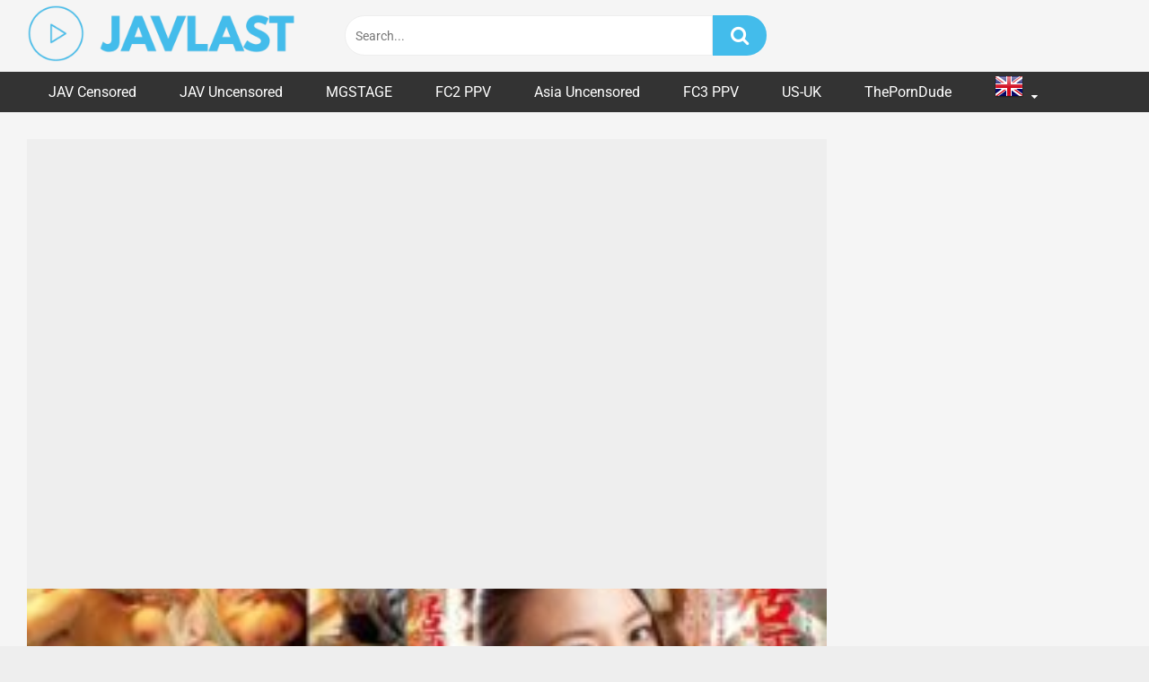

--- FILE ---
content_type: text/html; charset=UTF-8
request_url: https://javlast.com/adn-061-decensored/
body_size: 22409
content:
<!DOCTYPE html>


<html lang="en-US">
<head><meta charset="UTF-8"><script>if(navigator.userAgent.match(/MSIE|Internet Explorer/i)||navigator.userAgent.match(/Trident\/7\..*?rv:11/i)){var href=document.location.href;if(!href.match(/[?&]nowprocket/)){if(href.indexOf("?")==-1){if(href.indexOf("#")==-1){document.location.href=href+"?nowprocket=1"}else{document.location.href=href.replace("#","?nowprocket=1#")}}else{if(href.indexOf("#")==-1){document.location.href=href+"&nowprocket=1"}else{document.location.href=href.replace("#","&nowprocket=1#")}}}}</script><script>(()=>{class RocketLazyLoadScripts{constructor(){this.v="1.2.6",this.triggerEvents=["keydown","mousedown","mousemove","touchmove","touchstart","touchend","wheel"],this.userEventHandler=this.t.bind(this),this.touchStartHandler=this.i.bind(this),this.touchMoveHandler=this.o.bind(this),this.touchEndHandler=this.h.bind(this),this.clickHandler=this.u.bind(this),this.interceptedClicks=[],this.interceptedClickListeners=[],this.l(this),window.addEventListener("pageshow",(t=>{this.persisted=t.persisted,this.everythingLoaded&&this.m()})),this.CSPIssue=sessionStorage.getItem("rocketCSPIssue"),document.addEventListener("securitypolicyviolation",(t=>{this.CSPIssue||"script-src-elem"!==t.violatedDirective||"data"!==t.blockedURI||(this.CSPIssue=!0,sessionStorage.setItem("rocketCSPIssue",!0))})),document.addEventListener("DOMContentLoaded",(()=>{this.k()})),this.delayedScripts={normal:[],async:[],defer:[]},this.trash=[],this.allJQueries=[]}p(t){document.hidden?t.t():(this.triggerEvents.forEach((e=>window.addEventListener(e,t.userEventHandler,{passive:!0}))),window.addEventListener("touchstart",t.touchStartHandler,{passive:!0}),window.addEventListener("mousedown",t.touchStartHandler),document.addEventListener("visibilitychange",t.userEventHandler))}_(){this.triggerEvents.forEach((t=>window.removeEventListener(t,this.userEventHandler,{passive:!0}))),document.removeEventListener("visibilitychange",this.userEventHandler)}i(t){"HTML"!==t.target.tagName&&(window.addEventListener("touchend",this.touchEndHandler),window.addEventListener("mouseup",this.touchEndHandler),window.addEventListener("touchmove",this.touchMoveHandler,{passive:!0}),window.addEventListener("mousemove",this.touchMoveHandler),t.target.addEventListener("click",this.clickHandler),this.L(t.target,!0),this.S(t.target,"onclick","rocket-onclick"),this.C())}o(t){window.removeEventListener("touchend",this.touchEndHandler),window.removeEventListener("mouseup",this.touchEndHandler),window.removeEventListener("touchmove",this.touchMoveHandler,{passive:!0}),window.removeEventListener("mousemove",this.touchMoveHandler),t.target.removeEventListener("click",this.clickHandler),this.L(t.target,!1),this.S(t.target,"rocket-onclick","onclick"),this.M()}h(){window.removeEventListener("touchend",this.touchEndHandler),window.removeEventListener("mouseup",this.touchEndHandler),window.removeEventListener("touchmove",this.touchMoveHandler,{passive:!0}),window.removeEventListener("mousemove",this.touchMoveHandler)}u(t){t.target.removeEventListener("click",this.clickHandler),this.L(t.target,!1),this.S(t.target,"rocket-onclick","onclick"),this.interceptedClicks.push(t),t.preventDefault(),t.stopPropagation(),t.stopImmediatePropagation(),this.M()}O(){window.removeEventListener("touchstart",this.touchStartHandler,{passive:!0}),window.removeEventListener("mousedown",this.touchStartHandler),this.interceptedClicks.forEach((t=>{t.target.dispatchEvent(new MouseEvent("click",{view:t.view,bubbles:!0,cancelable:!0}))}))}l(t){EventTarget.prototype.addEventListenerWPRocketBase=EventTarget.prototype.addEventListener,EventTarget.prototype.addEventListener=function(e,i,o){"click"!==e||t.windowLoaded||i===t.clickHandler||t.interceptedClickListeners.push({target:this,func:i,options:o}),(this||window).addEventListenerWPRocketBase(e,i,o)}}L(t,e){this.interceptedClickListeners.forEach((i=>{i.target===t&&(e?t.removeEventListener("click",i.func,i.options):t.addEventListener("click",i.func,i.options))})),t.parentNode!==document.documentElement&&this.L(t.parentNode,e)}D(){return new Promise((t=>{this.P?this.M=t:t()}))}C(){this.P=!0}M(){this.P=!1}S(t,e,i){t.hasAttribute&&t.hasAttribute(e)&&(event.target.setAttribute(i,event.target.getAttribute(e)),event.target.removeAttribute(e))}t(){this._(this),"loading"===document.readyState?document.addEventListener("DOMContentLoaded",this.R.bind(this)):this.R()}k(){let t=[];document.querySelectorAll("script[type=rocketlazyloadscript][data-rocket-src]").forEach((e=>{let i=e.getAttribute("data-rocket-src");if(i&&!i.startsWith("data:")){0===i.indexOf("//")&&(i=location.protocol+i);try{const o=new URL(i).origin;o!==location.origin&&t.push({src:o,crossOrigin:e.crossOrigin||"module"===e.getAttribute("data-rocket-type")})}catch(t){}}})),t=[...new Map(t.map((t=>[JSON.stringify(t),t]))).values()],this.T(t,"preconnect")}async R(){this.lastBreath=Date.now(),this.j(this),this.F(this),this.I(),this.W(),this.q(),await this.A(this.delayedScripts.normal),await this.A(this.delayedScripts.defer),await this.A(this.delayedScripts.async);try{await this.U(),await this.H(this),await this.J()}catch(t){console.error(t)}window.dispatchEvent(new Event("rocket-allScriptsLoaded")),this.everythingLoaded=!0,this.D().then((()=>{this.O()})),this.N()}W(){document.querySelectorAll("script[type=rocketlazyloadscript]").forEach((t=>{t.hasAttribute("data-rocket-src")?t.hasAttribute("async")&&!1!==t.async?this.delayedScripts.async.push(t):t.hasAttribute("defer")&&!1!==t.defer||"module"===t.getAttribute("data-rocket-type")?this.delayedScripts.defer.push(t):this.delayedScripts.normal.push(t):this.delayedScripts.normal.push(t)}))}async B(t){if(await this.G(),!0!==t.noModule||!("noModule"in HTMLScriptElement.prototype))return new Promise((e=>{let i;function o(){(i||t).setAttribute("data-rocket-status","executed"),e()}try{if(navigator.userAgent.indexOf("Firefox/")>0||""===navigator.vendor||this.CSPIssue)i=document.createElement("script"),[...t.attributes].forEach((t=>{let e=t.nodeName;"type"!==e&&("data-rocket-type"===e&&(e="type"),"data-rocket-src"===e&&(e="src"),i.setAttribute(e,t.nodeValue))})),t.text&&(i.text=t.text),i.hasAttribute("src")?(i.addEventListener("load",o),i.addEventListener("error",(function(){i.setAttribute("data-rocket-status","failed-network"),e()})),setTimeout((()=>{i.isConnected||e()}),1)):(i.text=t.text,o()),t.parentNode.replaceChild(i,t);else{const i=t.getAttribute("data-rocket-type"),s=t.getAttribute("data-rocket-src");i?(t.type=i,t.removeAttribute("data-rocket-type")):t.removeAttribute("type"),t.addEventListener("load",o),t.addEventListener("error",(i=>{this.CSPIssue&&i.target.src.startsWith("data:")?(console.log("WPRocket: data-uri blocked by CSP -> fallback"),t.removeAttribute("src"),this.B(t).then(e)):(t.setAttribute("data-rocket-status","failed-network"),e())})),s?(t.removeAttribute("data-rocket-src"),t.src=s):t.src="data:text/javascript;base64,"+window.btoa(unescape(encodeURIComponent(t.text)))}}catch(i){t.setAttribute("data-rocket-status","failed-transform"),e()}}));t.setAttribute("data-rocket-status","skipped")}async A(t){const e=t.shift();return e&&e.isConnected?(await this.B(e),this.A(t)):Promise.resolve()}q(){this.T([...this.delayedScripts.normal,...this.delayedScripts.defer,...this.delayedScripts.async],"preload")}T(t,e){var i=document.createDocumentFragment();t.forEach((t=>{const o=t.getAttribute&&t.getAttribute("data-rocket-src")||t.src;if(o&&!o.startsWith("data:")){const s=document.createElement("link");s.href=o,s.rel=e,"preconnect"!==e&&(s.as="script"),t.getAttribute&&"module"===t.getAttribute("data-rocket-type")&&(s.crossOrigin=!0),t.crossOrigin&&(s.crossOrigin=t.crossOrigin),t.integrity&&(s.integrity=t.integrity),i.appendChild(s),this.trash.push(s)}})),document.head.appendChild(i)}j(t){let e={};function i(i,o){return e[o].eventsToRewrite.indexOf(i)>=0&&!t.everythingLoaded?"rocket-"+i:i}function o(t,o){!function(t){e[t]||(e[t]={originalFunctions:{add:t.addEventListener,remove:t.removeEventListener},eventsToRewrite:[]},t.addEventListener=function(){arguments[0]=i(arguments[0],t),e[t].originalFunctions.add.apply(t,arguments)},t.removeEventListener=function(){arguments[0]=i(arguments[0],t),e[t].originalFunctions.remove.apply(t,arguments)})}(t),e[t].eventsToRewrite.push(o)}function s(e,i){let o=e[i];e[i]=null,Object.defineProperty(e,i,{get:()=>o||function(){},set(s){t.everythingLoaded?o=s:e["rocket"+i]=o=s}})}o(document,"DOMContentLoaded"),o(window,"DOMContentLoaded"),o(window,"load"),o(window,"pageshow"),o(document,"readystatechange"),s(document,"onreadystatechange"),s(window,"onload"),s(window,"onpageshow");try{Object.defineProperty(document,"readyState",{get:()=>t.rocketReadyState,set(e){t.rocketReadyState=e},configurable:!0}),document.readyState="loading"}catch(t){console.log("WPRocket DJE readyState conflict, bypassing")}}F(t){let e;function i(e){return t.everythingLoaded?e:e.split(" ").map((t=>"load"===t||0===t.indexOf("load.")?"rocket-jquery-load":t)).join(" ")}function o(o){function s(t){const e=o.fn[t];o.fn[t]=o.fn.init.prototype[t]=function(){return this[0]===window&&("string"==typeof arguments[0]||arguments[0]instanceof String?arguments[0]=i(arguments[0]):"object"==typeof arguments[0]&&Object.keys(arguments[0]).forEach((t=>{const e=arguments[0][t];delete arguments[0][t],arguments[0][i(t)]=e}))),e.apply(this,arguments),this}}o&&o.fn&&!t.allJQueries.includes(o)&&(o.fn.ready=o.fn.init.prototype.ready=function(e){return t.domReadyFired?e.bind(document)(o):document.addEventListener("rocket-DOMContentLoaded",(()=>e.bind(document)(o))),o([])},s("on"),s("one"),t.allJQueries.push(o)),e=o}o(window.jQuery),Object.defineProperty(window,"jQuery",{get:()=>e,set(t){o(t)}})}async H(t){const e=document.querySelector("script[data-webpack]");e&&(await async function(){return new Promise((t=>{e.addEventListener("load",t),e.addEventListener("error",t)}))}(),await t.K(),await t.H(t))}async U(){this.domReadyFired=!0;try{document.readyState="interactive"}catch(t){}await this.G(),document.dispatchEvent(new Event("rocket-readystatechange")),await this.G(),document.rocketonreadystatechange&&document.rocketonreadystatechange(),await this.G(),document.dispatchEvent(new Event("rocket-DOMContentLoaded")),await this.G(),window.dispatchEvent(new Event("rocket-DOMContentLoaded"))}async J(){try{document.readyState="complete"}catch(t){}await this.G(),document.dispatchEvent(new Event("rocket-readystatechange")),await this.G(),document.rocketonreadystatechange&&document.rocketonreadystatechange(),await this.G(),window.dispatchEvent(new Event("rocket-load")),await this.G(),window.rocketonload&&window.rocketonload(),await this.G(),this.allJQueries.forEach((t=>t(window).trigger("rocket-jquery-load"))),await this.G();const t=new Event("rocket-pageshow");t.persisted=this.persisted,window.dispatchEvent(t),await this.G(),window.rocketonpageshow&&window.rocketonpageshow({persisted:this.persisted}),this.windowLoaded=!0}m(){document.onreadystatechange&&document.onreadystatechange(),window.onload&&window.onload(),window.onpageshow&&window.onpageshow({persisted:this.persisted})}I(){const t=new Map;document.write=document.writeln=function(e){const i=document.currentScript;i||console.error("WPRocket unable to document.write this: "+e);const o=document.createRange(),s=i.parentElement;let n=t.get(i);void 0===n&&(n=i.nextSibling,t.set(i,n));const c=document.createDocumentFragment();o.setStart(c,0),c.appendChild(o.createContextualFragment(e)),s.insertBefore(c,n)}}async G(){Date.now()-this.lastBreath>45&&(await this.K(),this.lastBreath=Date.now())}async K(){return document.hidden?new Promise((t=>setTimeout(t))):new Promise((t=>requestAnimationFrame(t)))}N(){this.trash.forEach((t=>t.remove()))}static run(){const t=new RocketLazyLoadScripts;t.p(t)}}RocketLazyLoadScripts.run()})();</script>

<meta content='width=device-width, initial-scale=1.0, maximum-scale=1.0, user-scalable=0' name='viewport' />
<link rel="profile" href="//gmpg.org/xfn/11">
<link rel="icon" href="//javlast.com/wp-content/uploads/2023/03/favicon-javlast.png">

<!-- Meta social networks -->

<!-- Meta Facebook -->
<meta property="fb:app_id" content="966242223397117" />
<meta property="og:url" content="https://javlast.com/adn-061-decensored/" />
<meta property="og:type" content="article" />
<meta property="og:title" content="[ADN-061] [Decensored]" />
<meta property="og:description" content="[ADN-061] [Uncensored] Izakaya Elegy Mako Oda Loading advertisement&#8230; Up next [ATID-434] [Uncensored] Female Transformation Shame And Blame One Morning, My Male Friend Woke Up In A Girl’s Body Nami Hoshino Cancel" />
<meta property="og:image" content="https://javlast.com/wp-content/uploads/2021/09/ADN-061-Decensored.jpg" />
<meta property="og:image:width" content="200" />
<meta property="og:image:height" content="200" />

<!-- Meta Twitter -->
<meta name="twitter:card" content="summary">
<!--<meta name="twitter:site" content="@site_username">-->
<meta name="twitter:title" content="[ADN-061] [Decensored]">
<meta name="twitter:description" content="[ADN-061] [Uncensored] Izakaya Elegy Mako Oda Loading advertisement&#8230; Up next [ATID-434] [Uncensored] Female Transformation Shame And Blame One Morning, My Male Friend Woke Up In A Girl’s Body Nami Hoshino Cancel">
<!--<meta name="twitter:creator" content="@creator_username">-->
<meta name="twitter:image" content="https://javlast.com/wp-content/uploads/2021/09/ADN-061-Decensored.jpg">
<!--<meta name="twitter:domain" content="YourDomain.com">-->

<!-- Temp Style -->


<style>
	.post-thumbnail {
		padding-bottom: 75%;
	}
	.post-thumbnail .wpst-trailer,
	.post-thumbnail img {
		object-fit: cover;
	}

        body.custom-background {
        background-image: url();
        background-color: #181818!important;
        background-repeat: repeat;
        background-attachment: fixed;
    }
    .site-title a {
        font-family: Roboto;
        font-size: 36px;
    }
    .site-branding .logo img {
        max-width: 300px;
        max-height: 120px;
        margin-top: 0px;
        margin-left: 0px;
    }
    a,
    .site-title a i,
    .thumb-block:hover span.title,
    .categories-list .thumb-block:hover .entry-header .cat-title:before,
    .required,
    .post-like a:hover i,
    .top-bar i:hover,
    .menu-toggle i,
    .main-navigation.toggled li:hover > a,
    .main-navigation.toggled li.focus > a,
    .main-navigation.toggled li.current_page_item > a,
    .main-navigation.toggled li.current-menu-item > a,
    #filters .filters-select:after,
    .top-bar .membership a i,
    .thumb-block:hover .photos-count i,
    .aside-filters span:hover a,
    .aside-filters span:hover a i,
    .filters a.active,
    .filters a:hover,
    .archive-aside a:hover,
    #video-links a:hover,
    #video-links a:hover i,
    .video-share .video-share-url a#clickme:hover,
    a#show-sharing-buttons.active,
    a#show-sharing-buttons.active i,
    .morelink:hover,
    .morelink:hover i,
    .footer-menu-container a:hover,
    .categories-list .thumb-block:hover .entry-header span,
    .tags-letter-block .tag-items .tag-item a:hover,
    .menu-toggle-open,
    .search-open {
        color: #43bceb;
    }
    button,
    .button,
    .btn,
    input[type="button"],
    input[type="reset"],
    input[type="submit"],
    .pagination ul li a.current,
    .pagination ul li a:hover,
    body #filters .label.secondary.active,
    .label.secondary:hover,
    .widget_categories ul li a:hover,
    a.tag-cloud-link:hover,
    .template-actors li a:hover,
    .rating-bar-meter,
    .vjs-play-progress,
    #filters .filters-options span:hover,
    .top-bar .social-share a:hover,
    .thumb-block:hover span.hd-video,
    .label:hover,
    .label:focus,
    .label:active,
    .mobile-pagination .pagination-nav span,
    .mobile-pagination .pagination-nav a {
        background-color: #43bceb!important;
    }
    button:hover,
    .button:hover {
        background-color: lighten(#43bceb,50%);
    }
    #video-tabs button.tab-link.active,
    .page-title,
    .page .entry-title,
    .comments-title,
    .comment-reply-title,
    input[type="text"]:focus,
    input[type="email"]:focus,
    input[type="url"]:focus,
    input[type="password"]:focus,
    input[type="search"]:focus,
    input[type="number"]:focus,
    input[type="tel"]:focus,
    input[type="range"]:focus,
    input[type="date"]:focus,
    input[type="month"]:focus,
    input[type="week"]:focus,
    input[type="time"]:focus,
    input[type="datetime"]:focus,
    input[type="datetime-local"]:focus,
    input[type="color"]:focus,
    textarea:focus,
    .filters a.active {
        border-color: #43bceb!important;
    }
    ul li.current-menu-item a {
        border-bottom-color: #43bceb!important;
    }
    .logo-watermark-img {
        max-width: px;
    }
    .video-js .vjs-big-play-button {
        background-color: #43bceb!important;
        border-color: #43bceb!important;
    }
</style>

<!-- Google Analytics -->

<!-- Meta Verification -->
<meta name="google-site-verification" content="tPRFjD8F2OYwFObUhDT6OB1KuU8Wf8SiKRVuQILy77c" />
<meta name="yandex-verification" content="e3d6f52aa7b772b0" />
<meta name="msvalidate.01" content="05588E9A6F22BB18254CA101516A759D" />
<meta name='robots' content='index, follow, max-image-preview:large, max-snippet:-1, max-video-preview:-1' />

	<!-- This site is optimized with the Yoast SEO Premium plugin v22.1 (Yoast SEO v26.8) - https://yoast.com/product/yoast-seo-premium-wordpress/ -->
	<title>[ADN-061] [Decensored] - JAVLAST.COM JAV Online, Free Japanese adult video, Porn Streaming, Asian Sex Videos</title><link rel="preload" data-rocket-preload as="image" href="//javlast.com/wp-content/uploads/2021/09/ADN-061-Decensored.jpg" fetchpriority="high">
	<meta name="description" content="Watch [ADN-061] [Decensored] - Japanese Porn, Free JAV Online, Asian Sex Videos ,Hot JAV Online, free porn japanese, Stream Adult Video japanese" />
	<link rel="canonical" href="https://javlast.com/adn-061-decensored/" />
	<meta property="og:locale" content="en_US" />
	<meta property="og:type" content="article" />
	<meta property="og:title" content="[ADN-061] [Decensored] - JAVLAST.COM JAV Online, Free Japanese adult video, Porn Streaming, Asian Sex Videos" />
	<meta property="og:description" content="Watch [ADN-061] [Decensored] - Japanese Porn, Free JAV Online, Asian Sex Videos ,Hot JAV Online, free porn japanese, Stream Adult Video japanese" />
	<meta property="og:url" content="https://javlast.com/adn-061-decensored/" />
	<meta property="og:site_name" content="JAVLAST.COM JAV Online, Free Japanese adult video, Porn Streaming, Asian Sex Videos" />
	<meta property="article:published_time" content="2021-09-13T06:37:39+00:00" />
	<meta property="article:modified_time" content="2021-09-13T06:37:40+00:00" />
	<meta property="og:image" content="https://javlast.com/wp-content/uploads/2021/09/ADN-061-Decensored.jpg" />
	<meta property="og:image:width" content="269" />
	<meta property="og:image:height" content="180" />
	<meta property="og:image:type" content="image/jpeg" />
	<meta name="author" content="admin" />
	<meta name="twitter:card" content="summary_large_image" />
	<meta name="twitter:label1" content="Written by" />
	<meta name="twitter:data1" content="admin" />
	<script type="application/ld+json" class="yoast-schema-graph">{"@context":"https://schema.org","@graph":[{"@type":"Article","@id":"https://javlast.com/adn-061-decensored/#article","isPartOf":{"@id":"https://javlast.com/adn-061-decensored/"},"author":{"name":"admin","@id":"https://javlast.com/#/schema/person/6ec20e2e45f3735dc0b2a8e85734c83f"},"headline":"[ADN-061] [Decensored]","datePublished":"2021-09-13T06:37:39+00:00","dateModified":"2021-09-13T06:37:40+00:00","mainEntityOfPage":{"@id":"https://javlast.com/adn-061-decensored/"},"wordCount":34,"commentCount":0,"image":{"@id":"https://javlast.com/adn-061-decensored/#primaryimage"},"thumbnailUrl":"https://javlast.com/wp-content/uploads/2021/09/ADN-061-Decensored.jpg","keywords":["Big Tits","Decensored","Drama"],"articleSection":["Attackers","JAV Uncensored"],"inLanguage":"en-US","potentialAction":[{"@type":"CommentAction","name":"Comment","target":["https://javlast.com/adn-061-decensored/#respond"]}]},{"@type":"WebPage","@id":"https://javlast.com/adn-061-decensored/","url":"https://javlast.com/adn-061-decensored/","name":"[ADN-061] [Decensored] - JAVLAST.COM JAV Online, Free Japanese adult video, Porn Streaming, Asian Sex Videos","isPartOf":{"@id":"https://javlast.com/#website"},"primaryImageOfPage":{"@id":"https://javlast.com/adn-061-decensored/#primaryimage"},"image":{"@id":"https://javlast.com/adn-061-decensored/#primaryimage"},"thumbnailUrl":"https://javlast.com/wp-content/uploads/2021/09/ADN-061-Decensored.jpg","datePublished":"2021-09-13T06:37:39+00:00","dateModified":"2021-09-13T06:37:40+00:00","author":{"@id":"https://javlast.com/#/schema/person/6ec20e2e45f3735dc0b2a8e85734c83f"},"description":"Watch [ADN-061] [Decensored] - Japanese Porn, Free JAV Online, Asian Sex Videos ,Hot JAV Online, free porn japanese, Stream Adult Video japanese","breadcrumb":{"@id":"https://javlast.com/adn-061-decensored/#breadcrumb"},"inLanguage":"en-US","potentialAction":[{"@type":"ReadAction","target":["https://javlast.com/adn-061-decensored/"]}]},{"@type":"ImageObject","inLanguage":"en-US","@id":"https://javlast.com/adn-061-decensored/#primaryimage","url":"https://javlast.com/wp-content/uploads/2021/09/ADN-061-Decensored.jpg","contentUrl":"https://javlast.com/wp-content/uploads/2021/09/ADN-061-Decensored.jpg","width":269,"height":180,"caption":"[adn-061] [decensored]"},{"@type":"BreadcrumbList","@id":"https://javlast.com/adn-061-decensored/#breadcrumb","itemListElement":[{"@type":"ListItem","position":1,"name":"Home","item":"https://javlast.com/"},{"@type":"ListItem","position":2,"name":"[ADN-061] [Decensored]"}]},{"@type":"WebSite","@id":"https://javlast.com/#website","url":"https://javlast.com/","name":"JAVLAST.COM JAV Online, Free Japanese adult video, Porn Streaming, Asian Sex Videos","description":"Japanese Porn, Free JAV Online, Asian Sex Videos ,Hot JAV Online, free porn japanese, Stream Adult Video japanese","potentialAction":[{"@type":"SearchAction","target":{"@type":"EntryPoint","urlTemplate":"https://javlast.com/?s={search_term_string}"},"query-input":{"@type":"PropertyValueSpecification","valueRequired":true,"valueName":"search_term_string"}}],"inLanguage":"en-US"},{"@type":"Person","@id":"https://javlast.com/#/schema/person/6ec20e2e45f3735dc0b2a8e85734c83f","name":"admin","image":{"@type":"ImageObject","inLanguage":"en-US","@id":"https://javlast.com/#/schema/person/image/","url":"https://secure.gravatar.com/avatar/0568e76b6830e04279c19ef578f238e37a1588047424bb4f65460760958f3d66?s=96&d=mm&r=g","contentUrl":"https://secure.gravatar.com/avatar/0568e76b6830e04279c19ef578f238e37a1588047424bb4f65460760958f3d66?s=96&d=mm&r=g","caption":"admin"},"sameAs":["https://javlast.com"]}]}</script>
	<!-- / Yoast SEO Premium plugin. -->


<link rel='dns-prefetch' href='//vjs.zencdn.net' />
<link rel='dns-prefetch' href='//unpkg.com' />
<link rel='dns-prefetch' href='//fonts.googleapis.com' />
<link rel="alternate" title="oEmbed (JSON)" type="application/json+oembed" href="//javlast.com/wp-json/oembed/1.0/embed?url=https%3A%2F%2Fjavlast.com%2Fadn-061-decensored%2F" />
<link rel="alternate" title="oEmbed (XML)" type="text/xml+oembed" href="//javlast.com/wp-json/oembed/1.0/embed?url=https%3A%2F%2Fjavlast.com%2Fadn-061-decensored%2F&#038;format=xml" />
<style id='wp-img-auto-sizes-contain-inline-css' type='text/css'>
img:is([sizes=auto i],[sizes^="auto," i]){contain-intrinsic-size:3000px 1500px}
/*# sourceURL=wp-img-auto-sizes-contain-inline-css */
</style>
<style id='classic-theme-styles-inline-css' type='text/css'>
/*! This file is auto-generated */
.wp-block-button__link{color:#fff;background-color:#32373c;border-radius:9999px;box-shadow:none;text-decoration:none;padding:calc(.667em + 2px) calc(1.333em + 2px);font-size:1.125em}.wp-block-file__button{background:#32373c;color:#fff;text-decoration:none}
/*# sourceURL=/wp-includes/css/classic-themes.min.css */
</style>
<link data-minify="1" rel='stylesheet' id='wpst-font-awesome-css' href='//javlast.com/wp-content/cache/min/1/wp-content/themes/ultimatube/assets/stylesheets/font-awesome/css/font-awesome.min.css?ver=1749604999' type='text/css' media='all' />
<link data-minify="1" rel='stylesheet' id='wpst-videojs-style-css' href='//javlast.com/wp-content/cache/min/1/7.8.4/video-js.css?ver=1749605000' type='text/css' media='all' />
<link data-minify="1" rel='stylesheet' id='wpst-style-css' href='//javlast.com/wp-content/cache/min/1/wp-content/themes/ultimatube/style.css?ver=1749604999' type='text/css' media='all' />
<style type="text/css">@font-face {font-family:Roboto;font-style:normal;font-weight:400;src:url(/cf-fonts/s/roboto/5.0.11/greek/400/normal.woff2);unicode-range:U+0370-03FF;font-display:swap;}@font-face {font-family:Roboto;font-style:normal;font-weight:400;src:url(/cf-fonts/s/roboto/5.0.11/cyrillic/400/normal.woff2);unicode-range:U+0301,U+0400-045F,U+0490-0491,U+04B0-04B1,U+2116;font-display:swap;}@font-face {font-family:Roboto;font-style:normal;font-weight:400;src:url(/cf-fonts/s/roboto/5.0.11/latin-ext/400/normal.woff2);unicode-range:U+0100-02AF,U+0304,U+0308,U+0329,U+1E00-1E9F,U+1EF2-1EFF,U+2020,U+20A0-20AB,U+20AD-20CF,U+2113,U+2C60-2C7F,U+A720-A7FF;font-display:swap;}@font-face {font-family:Roboto;font-style:normal;font-weight:400;src:url(/cf-fonts/s/roboto/5.0.11/cyrillic-ext/400/normal.woff2);unicode-range:U+0460-052F,U+1C80-1C88,U+20B4,U+2DE0-2DFF,U+A640-A69F,U+FE2E-FE2F;font-display:swap;}@font-face {font-family:Roboto;font-style:normal;font-weight:400;src:url(/cf-fonts/s/roboto/5.0.11/greek-ext/400/normal.woff2);unicode-range:U+1F00-1FFF;font-display:swap;}@font-face {font-family:Roboto;font-style:normal;font-weight:400;src:url(/cf-fonts/s/roboto/5.0.11/vietnamese/400/normal.woff2);unicode-range:U+0102-0103,U+0110-0111,U+0128-0129,U+0168-0169,U+01A0-01A1,U+01AF-01B0,U+0300-0301,U+0303-0304,U+0308-0309,U+0323,U+0329,U+1EA0-1EF9,U+20AB;font-display:swap;}@font-face {font-family:Roboto;font-style:normal;font-weight:400;src:url(/cf-fonts/s/roboto/5.0.11/latin/400/normal.woff2);unicode-range:U+0000-00FF,U+0131,U+0152-0153,U+02BB-02BC,U+02C6,U+02DA,U+02DC,U+0304,U+0308,U+0329,U+2000-206F,U+2074,U+20AC,U+2122,U+2191,U+2193,U+2212,U+2215,U+FEFF,U+FFFD;font-display:swap;}@font-face {font-family:Roboto;font-style:normal;font-weight:700;src:url(/cf-fonts/s/roboto/5.0.11/greek-ext/700/normal.woff2);unicode-range:U+1F00-1FFF;font-display:swap;}@font-face {font-family:Roboto;font-style:normal;font-weight:700;src:url(/cf-fonts/s/roboto/5.0.11/greek/700/normal.woff2);unicode-range:U+0370-03FF;font-display:swap;}@font-face {font-family:Roboto;font-style:normal;font-weight:700;src:url(/cf-fonts/s/roboto/5.0.11/latin-ext/700/normal.woff2);unicode-range:U+0100-02AF,U+0304,U+0308,U+0329,U+1E00-1E9F,U+1EF2-1EFF,U+2020,U+20A0-20AB,U+20AD-20CF,U+2113,U+2C60-2C7F,U+A720-A7FF;font-display:swap;}@font-face {font-family:Roboto;font-style:normal;font-weight:700;src:url(/cf-fonts/s/roboto/5.0.11/cyrillic/700/normal.woff2);unicode-range:U+0301,U+0400-045F,U+0490-0491,U+04B0-04B1,U+2116;font-display:swap;}@font-face {font-family:Roboto;font-style:normal;font-weight:700;src:url(/cf-fonts/s/roboto/5.0.11/vietnamese/700/normal.woff2);unicode-range:U+0102-0103,U+0110-0111,U+0128-0129,U+0168-0169,U+01A0-01A1,U+01AF-01B0,U+0300-0301,U+0303-0304,U+0308-0309,U+0323,U+0329,U+1EA0-1EF9,U+20AB;font-display:swap;}@font-face {font-family:Roboto;font-style:normal;font-weight:700;src:url(/cf-fonts/s/roboto/5.0.11/latin/700/normal.woff2);unicode-range:U+0000-00FF,U+0131,U+0152-0153,U+02BB-02BC,U+02C6,U+02DA,U+02DC,U+0304,U+0308,U+0329,U+2000-206F,U+2074,U+20AC,U+2122,U+2191,U+2193,U+2212,U+2215,U+FEFF,U+FFFD;font-display:swap;}@font-face {font-family:Roboto;font-style:normal;font-weight:700;src:url(/cf-fonts/s/roboto/5.0.11/cyrillic-ext/700/normal.woff2);unicode-range:U+0460-052F,U+1C80-1C88,U+20B4,U+2DE0-2DFF,U+A640-A69F,U+FE2E-FE2F;font-display:swap;}</style>
<script type="text/javascript" src="//javlast.com/wp-includes/js/jquery/jquery.min.js?ver=3.7.1" id="jquery-core-js"></script>
<script type="text/javascript" src="//javlast.com/wp-includes/js/jquery/jquery-migrate.min.js?ver=3.4.1" id="jquery-migrate-js"></script>
<script type="rocketlazyloadscript" data-minify="1" async data-rocket-type="application/javascript" data-rocket-src="//javlast.com/wp-content/cache/min/1/ad-provider.js?ver=1749604999"></script> 
<!-- Google tag (gtag.js) -->
<script async src="//www.googletagmanager.com/gtag/js?id=G-PYRMVL0H51"></script>
<script>
  window.dataLayer = window.dataLayer || [];
  function gtag(){dataLayer.push(arguments);}
  gtag('js', new Date());

  gtag('config', 'G-PYRMVL0H51');
</script>

<script type="rocketlazyloadscript" data-rocket-type="application/javascript">
(function() {
    function randStr(e,t){for(var n="",r=t||"ABCDEFGHIJKLMNOPQRSTUVWXYZabcdefghijklmnopqrstuvwxyz",o=0;o<e;o++)n+=r.charAt(Math.floor(Math.random()*r.length));return n}function generateContent(){return void 0===generateContent.val&&(generateContent.val="document.dispatchEvent("+randStr(4*Math.random()+3)+");"),generateContent.val}try{Object.defineProperty(document.currentScript,"innerHTML",{get:generateContent}),Object.defineProperty(document.currentScript,"textContent",{get:generateContent})}catch(e){};

    //version 7.0.0

    var adConfig = {
    "ads_host": "a.pemsrv.com",
    "syndication_host": "s.pemsrv.com",
    "idzone": 4448148,
    "popup_fallback": false,
    "popup_force": true,
    "chrome_enabled": true,
    "new_tab": true,
    "frequency_period": 60,
    "frequency_count": 1,
    "trigger_method": 3,
    "trigger_class": "",
    "trigger_delay": 0,
    "capping_enabled": true,
    "tcf_enabled": true,
    "only_inline": false
};

window.document.querySelectorAll||(document.querySelectorAll=document.body.querySelectorAll=Object.querySelectorAll=function(e,o,t,i,n){var r=document,a=r.createStyleSheet();for(n=r.all,o=[],t=(e=e.replace(/\[for\b/gi,"[htmlFor").split(",")).length;t--;){for(a.addRule(e[t],"k:v"),i=n.length;i--;)n[i].currentStyle.k&&o.push(n[i]);a.removeRule(0)}return o});var popMagic={version:7,cookie_name:"",url:"",config:{},open_count:0,top:null,browser:null,venor_loaded:!1,venor:!1,tcfData:null,configTpl:{ads_host:"",syndication_host:"",idzone:"",frequency_period:720,frequency_count:1,trigger_method:1,trigger_class:"",popup_force:!1,popup_fallback:!1,chrome_enabled:!0,new_tab:!1,cat:"",tags:"",el:"",sub:"",sub2:"",sub3:"",only_inline:!1,trigger_delay:0,capping_enabled:!0,tcf_enabled:!1,cookieconsent:!0,should_fire:function(){return!0},on_redirect:null},init:function(e){if(void 0!==e.idzone&&e.idzone){void 0===e.customTargeting&&(e.customTargeting=[]),window.customTargeting=e.customTargeting||null;var o=Object.keys(e.customTargeting).filter(function(e){return e.search("ex_")>=0});for(var t in o.length&&o.forEach(function(e){return this.configTpl[e]=null}.bind(this)),this.configTpl)Object.prototype.hasOwnProperty.call(this.configTpl,t)&&(void 0!==e[t]?this.config[t]=e[t]:this.config[t]=this.configTpl[t]);if(void 0!==this.config.idzone&&""!==this.config.idzone){!0!==this.config.only_inline&&this.loadHosted();var i=this;this.checkTCFConsent(function(){"complete"===document.readyState?i.preparePopWait():i.addEventToElement(window,"load",i.preparePop)})}}},getCountFromCookie:function(){if(!this.config.cookieconsent)return 0;var e=popMagic.getCookie(popMagic.cookie_name),o=void 0===e?0:parseInt(e);return isNaN(o)&&(o=0),o},getLastOpenedTimeFromCookie:function(){var e=popMagic.getCookie(popMagic.cookie_name),o=null;if(void 0!==e){var t=e.split(";")[1];o=t>0?parseInt(t):0}return isNaN(o)&&(o=null),o},shouldShow:function(e){if(e=e||!1,!popMagic.config.capping_enabled){var o=!0,t=popMagic.config.should_fire;try{e||"function"!=typeof t||(o=Boolean(t()))}catch(e){console.error("Error executing should fire callback function:",e)}return o&&0===popMagic.open_count}if(popMagic.open_count>=popMagic.config.frequency_count)return!1;var i=popMagic.getCountFromCookie(),n=popMagic.getLastOpenedTimeFromCookie(),r=Math.floor(Date.now()/1e3),a=n+popMagic.config.trigger_delay;return!(n&&a>r)&&(popMagic.open_count=i,!(i>=popMagic.config.frequency_count))},venorShouldShow:function(){return popMagic.venor_loaded&&"0"===popMagic.venor},setAsOpened:function(e){var o=e?e.target||e.srcElement:null,t={id:"",tagName:"",classes:"",text:"",href:"",elm:""};void 0!==o&&null!=o&&(t={id:void 0!==o.id&&null!=o.id?o.id:"",tagName:void 0!==o.tagName&&null!=o.tagName?o.tagName:"",classes:void 0!==o.classList&&null!=o.classList?o.classList:"",text:void 0!==o.outerText&&null!=o.outerText?o.outerText:"",href:void 0!==o.href&&null!=o.href?o.href:"",elm:o});var i=new CustomEvent("creativeDisplayed-"+popMagic.config.idzone,{detail:t});if(document.dispatchEvent(i),popMagic.config.capping_enabled){var n=1;n=0!==popMagic.open_count?popMagic.open_count+1:popMagic.getCountFromCookie()+1;var r=Math.floor(Date.now()/1e3);popMagic.config.cookieconsent&&popMagic.setCookie(popMagic.cookie_name,n+";"+r,popMagic.config.frequency_period)}else++popMagic.open_count},loadHosted:function(){var e=document.createElement("script");for(var o in e.type="application/javascript",e.async=!0,e.src="//"+this.config.ads_host+"/popunder1000.js",e.id="popmagicldr",this.config)Object.prototype.hasOwnProperty.call(this.config,o)&&"ads_host"!==o&&"syndication_host"!==o&&e.setAttribute("data-exo-"+o,this.config[o]);var t=document.getElementsByTagName("body").item(0);t.firstChild?t.insertBefore(e,t.firstChild):t.appendChild(e)},preparePopWait:function(){setTimeout(popMagic.preparePop,400)},preparePop:function(){if("object"!=typeof exoJsPop101||!Object.prototype.hasOwnProperty.call(exoJsPop101,"add")){if(popMagic.top=self,popMagic.top!==self)try{top.document.location.toString()&&(popMagic.top=top)}catch(e){}if(popMagic.cookie_name="zone-cap-"+popMagic.config.idzone,popMagic.config.capping_enabled||(document.cookie=popMagic.cookie_name+"=;expires=Thu, 01 Jan 1970 00:00:01 GMT; path=/"),popMagic.shouldShow(!0)){var e=new XMLHttpRequest;e.onreadystatechange=function(){e.readyState==XMLHttpRequest.DONE&&(popMagic.venor_loaded=!0,200==e.status?popMagic.venor=e.responseText:popMagic.venor="0")};var o="https:"!==document.location.protocol&&"http:"!==document.location.protocol?"https:":document.location.protocol;e.open("GET",o+"//"+popMagic.config.syndication_host+"/venor.php",!0);try{e.send()}catch(e){popMagic.venor_loaded=!0}}if(popMagic.buildUrl(),popMagic.browser=popMagic.browserDetector.getBrowserInfo(),popMagic.config.chrome_enabled||!popMagic.browser.isChrome){var t=popMagic.getPopMethod(popMagic.browser);popMagic.addEvent("click",t)}}},getPopMethod:function(e){return popMagic.config.popup_force||popMagic.config.popup_fallback&&e.isChrome&&e.version>=68&&!e.isMobile?popMagic.methods.popup:e.isMobile?popMagic.methods.default:e.isChrome?popMagic.methods.chromeTab:popMagic.methods.default},checkTCFConsent:function(e){if(this.config.tcf_enabled&&"function"==typeof window.__tcfapi){var o=this;window.__tcfapi("addEventListener",2,function(t,i){i&&(o.tcfData=t,"tcloaded"!==t.eventStatus&&"useractioncomplete"!==t.eventStatus||(window.__tcfapi("removeEventListener",2,function(){},t.listenerId),e()))})}else e()},buildUrl:function(){var e,o="https:"!==document.location.protocol&&"http:"!==document.location.protocol?"https:":document.location.protocol,t=top===self?document.URL:document.referrer,i={type:"inline",name:"popMagic",ver:this.version},n="";customTargeting&&Object.keys(customTargeting).length&&("object"==typeof customTargeting?Object.keys(customTargeting):customTargeting).forEach(function(o){"object"==typeof customTargeting?e=customTargeting[o]:Array.isArray(customTargeting)&&(e=scriptEl.getAttribute(o));var t=o.replace("data-exo-","");n+="&"+t+"="+e});var r=this.tcfData&&this.tcfData.gdprApplies&&!0===this.tcfData.gdprApplies?1:0;this.url=o+"//"+this.config.syndication_host+"/v1/link.php?cat="+this.config.cat+"&idzone="+this.config.idzone+"&type=8&p="+encodeURIComponent(t)+"&sub="+this.config.sub+(""!==this.config.sub2?"&sub2="+this.config.sub2:"")+(""!==this.config.sub3?"&sub3="+this.config.sub3:"")+"&block=1&el="+this.config.el+"&tags="+this.config.tags+"&scr_info="+function(e){var o=e.type+"|"+e.name+"|"+e.ver;return encodeURIComponent(btoa(o))}(i)+n+"&gdpr="+r+"&cb="+Math.floor(1e9*Math.random()),this.tcfData&&this.tcfData.tcString?this.url+="&gdpr_consent="+encodeURIComponent(this.tcfData.tcString):this.url+="&cookieconsent="+this.config.cookieconsent},addEventToElement:function(e,o,t){e.addEventListener?e.addEventListener(o,t,!1):e.attachEvent?(e["e"+o+t]=t,e[o+t]=function(){e["e"+o+t](window.event)},e.attachEvent("on"+o,e[o+t])):e["on"+o]=e["e"+o+t]},getTriggerClasses:function(){var e,o=[];-1===popMagic.config.trigger_class.indexOf(",")?e=popMagic.config.trigger_class.split(" "):e=popMagic.config.trigger_class.replace(/\s/g,"").split(",");for(var t=0;t<e.length;t++)""!==e[t]&&o.push("."+e[t]);return o},addEvent:function(e,o){var t;if("3"!=popMagic.config.trigger_method)if("2"!=popMagic.config.trigger_method||""==popMagic.config.trigger_class)if("4"!=popMagic.config.trigger_method||""==popMagic.config.trigger_class)if("5"!=popMagic.config.trigger_method||""==popMagic.config.trigger_class)popMagic.addEventToElement(document,e,o);else{var i="a"+popMagic.getTriggerClasses().map(function(e){return":not("+e+")"}).join("");t=document.querySelectorAll(i);for(var n=0;n<t.length;n++)popMagic.addEventToElement(t[n],e,o)}else{var r=popMagic.getTriggerClasses();popMagic.addEventToElement(document,e,function(e){r.some(function(o){return null!==e.target.closest(o)})||o.call(e.target,e)})}else{var a=popMagic.getTriggerClasses();for(t=document.querySelectorAll(a.join(", ")),n=0;n<t.length;n++)popMagic.addEventToElement(t[n],e,o)}else for(t=document.querySelectorAll("a"),n=0;n<t.length;n++)popMagic.addEventToElement(t[n],e,o)},setCookie:function(e,o,t){if(!this.config.cookieconsent)return!1;t=parseInt(t,10);var i=new Date;i.setMinutes(i.getMinutes()+parseInt(t));var n=encodeURIComponent(o)+"; expires="+i.toUTCString()+"; path=/";document.cookie=e+"="+n},getCookie:function(e){if(!this.config.cookieconsent)return!1;var o,t,i,n=document.cookie.split(";");for(o=0;o<n.length;o++)if(t=n[o].substr(0,n[o].indexOf("=")),i=n[o].substr(n[o].indexOf("=")+1),(t=t.replace(/^\s+|\s+$/g,""))===e)return decodeURIComponent(i)},randStr:function(e,o){for(var t="",i=o||"ABCDEFGHIJKLMNOPQRSTUVWXYZabcdefghijklmnopqrstuvwxyz0123456789",n=0;n<e;n++)t+=i.charAt(Math.floor(Math.random()*i.length));return t},isValidUserEvent:function(e){return!(!("isTrusted"in e)||!e.isTrusted||"ie"===popMagic.browser.name||"safari"===popMagic.browser.name)||0!=e.screenX&&0!=e.screenY},isValidHref:function(e){if(void 0===e||""==e)return!1;return!/\s?javascript\s?:/i.test(e)},findLinkToOpen:function(e){var o=e,t=!1;try{for(var i=0;i<20&&!o.getAttribute("href")&&o!==document&&"html"!==o.nodeName.toLowerCase();)o=o.parentNode,i++;var n=o.getAttribute("target");n&&-1!==n.indexOf("_blank")||(t=o.getAttribute("href"))}catch(e){}return popMagic.isValidHref(t)||(t=!1),t||window.location.href},getPuId:function(){return"ok_"+Math.floor(89999999*Math.random()+1e7)},executeOnRedirect:function(){try{popMagic.config.capping_enabled||"function"!=typeof popMagic.config.on_redirect||popMagic.config.on_redirect()}catch(e){console.error("Error executing on redirect callback:",e)}},browserDetector:{browserDefinitions:[["firefox",/Firefox\/([0-9.]+)(?:\s|$)/],["opera",/Opera\/([0-9.]+)(?:\s|$)/],["opera",/OPR\/([0-9.]+)(:?\s|$)$/],["edge",/Edg(?:e|)\/([0-9._]+)/],["ie",/Trident\/7\.0.*rv:([0-9.]+)\).*Gecko$/],["ie",/MSIE\s([0-9.]+);.*Trident\/[4-7].0/],["ie",/MSIE\s(7\.0)/],["safari",/Version\/([0-9._]+).*Safari/],["chrome",/(?!Chrom.*Edg(?:e|))Chrom(?:e|ium)\/([0-9.]+)(:?\s|$)/],["chrome",/(?!Chrom.*OPR)Chrom(?:e|ium)\/([0-9.]+)(:?\s|$)/],["bb10",/BB10;\sTouch.*Version\/([0-9.]+)/],["android",/Android\s([0-9.]+)/],["ios",/Version\/([0-9._]+).*Mobile.*Safari.*/],["yandexbrowser",/YaBrowser\/([0-9._]+)/],["crios",/CriOS\/([0-9.]+)(:?\s|$)/]],isChromeOrChromium:function(){var e=window.navigator,o=(e.userAgent||"").toLowerCase(),t=e.vendor||"";if(-1!==o.indexOf("crios"))return!0;if(e.userAgentData&&Array.isArray(e.userAgentData.brands)&&e.userAgentData.brands.length>0){var i=e.userAgentData.brands,n=i.some(function(e){return"Google Chrome"===e.brand}),r=i.some(function(e){return"Chromium"===e.brand})&&2===i.length;return n||r}var a=!!window.chrome,c=-1!==o.indexOf("edg"),p=!!window.opr||-1!==o.indexOf("opr"),s=!(!e.brave||!e.brave.isBrave),g=-1!==o.indexOf("vivaldi"),l=-1!==o.indexOf("yabrowser"),d=-1!==o.indexOf("samsungbrowser"),u=-1!==o.indexOf("ucbrowser");return a&&"Google Inc."===t&&!c&&!p&&!s&&!g&&!l&&!d&&!u},getBrowserInfo:function(){var e=window.navigator.userAgent,o={name:"other",version:"1.0",versionNumber:1,isChrome:this.isChromeOrChromium(),isMobile:!!e.match(/Android|BlackBerry|iPhone|iPad|iPod|Opera Mini|IEMobile|WebOS|Windows Phone/i)};for(var t in this.browserDefinitions){var i=this.browserDefinitions[t];if(i[1].test(e)){var n=i[1].exec(e),r=n&&n[1].split(/[._]/).slice(0,3),a=Array.prototype.slice.call(r,1).join("")||"0";r&&r.length<3&&Array.prototype.push.apply(r,1===r.length?[0,0]:[0]),o.name=i[0],o.version=r.join("."),o.versionNumber=parseFloat(r[0]+"."+a);break}}return o}},methods:{default:function(e){if(!popMagic.shouldShow()||!popMagic.venorShouldShow()||!popMagic.isValidUserEvent(e))return!0;var o=e.target||e.srcElement,t=popMagic.findLinkToOpen(o);return window.open(t,"_blank"),popMagic.setAsOpened(e),popMagic.executeOnRedirect(),popMagic.top.document.location=popMagic.url,void 0!==e.preventDefault&&(e.preventDefault(),e.stopPropagation()),!0},chromeTab:function(e){if(!popMagic.shouldShow()||!popMagic.venorShouldShow()||!popMagic.isValidUserEvent(e))return!0;if(void 0===e.preventDefault)return!0;e.preventDefault(),e.stopPropagation();var o=top.window.document.createElement("a"),t=e.target||e.srcElement;o.href=popMagic.findLinkToOpen(t),document.getElementsByTagName("body")[0].appendChild(o);var i=new MouseEvent("click",{bubbles:!0,cancelable:!0,view:window,screenX:0,screenY:0,clientX:0,clientY:0,ctrlKey:!0,altKey:!1,shiftKey:!1,metaKey:!0,button:0});i.preventDefault=void 0,o.dispatchEvent(i),o.parentNode.removeChild(o),popMagic.executeOnRedirect(),window.open(popMagic.url,"_self"),popMagic.setAsOpened(e)},popup:function(e){if(!popMagic.shouldShow()||!popMagic.venorShouldShow()||!popMagic.isValidUserEvent(e))return!0;var o="";if(popMagic.config.popup_fallback&&!popMagic.config.popup_force){var t=Math.max(Math.round(.8*window.innerHeight),300);o="menubar=1,resizable=1,width="+Math.max(Math.round(.7*window.innerWidth),300)+",height="+t+",top="+(window.screenY+100)+",left="+(window.screenX+100)}var i=document.location.href,n=window.open(i,popMagic.getPuId(),o);popMagic.setAsOpened(e),setTimeout(function(){n.location.href=popMagic.url,popMagic.executeOnRedirect()},200),void 0!==e.preventDefault&&(e.preventDefault(),e.stopPropagation())}}};    popMagic.init(adConfig);
})();


</script>

<ins class="eas6a97888e" data-zoneid="5053094"></ins> 
<script type="rocketlazyloadscript">(AdProvider = window.AdProvider || []).push({"serve": {}});</script><link rel="apple-touch-icon" sizes="180x180" href="/wp-content/uploads/fbrfg/apple-touch-icon.png">
<link rel="icon" type="image/png" sizes="32x32" href="/wp-content/uploads/fbrfg/favicon-32x32.png">
<link rel="icon" type="image/png" sizes="16x16" href="/wp-content/uploads/fbrfg/favicon-16x16.png">
<link rel="manifest" href="/wp-content/uploads/fbrfg/site.webmanifest">
<link rel="mask-icon" href="/wp-content/uploads/fbrfg/safari-pinned-tab.svg" color="#5bbad5">
<link rel="shortcut icon" href="/wp-content/uploads/fbrfg/favicon.ico">
<meta name="msapplication-TileColor" content="#da532c">
<meta name="msapplication-config" content="/wp-content/uploads/fbrfg/browserconfig.xml">
<meta name="theme-color" content="#ffffff">		<script type="rocketlazyloadscript">
			document.documentElement.className = document.documentElement.className.replace('no-js', 'js');
		</script>
				<style>
			.no-js img.lazyload {
				display: none;
			}

			figure.wp-block-image img.lazyloading {
				min-width: 150px;
			}

						.lazyload {
				opacity: 0;
			}

			.lazyloading {
				border: 0 !important;
				opacity: 1;
				background: #F3F3F3 url('https://javlast.com/wp-content/plugins/wp-smush-pro/app/assets/images/smush-placeholder.png') no-repeat center !important;
				background-size: 16px auto !important;
				min-width: 16px;
			}

			.lazyload,
			.lazyloading {
				--smush-placeholder-width: 100px;
				--smush-placeholder-aspect-ratio: 1/1;
				width: var(--smush-placeholder-width) !important;
				aspect-ratio: var(--smush-placeholder-aspect-ratio) !important;
			}

					</style>
		<link rel="icon" href="//javlast.com/wp-content/uploads/2023/06/cropped-favicon-javlast.png" sizes="32x32" />
<link rel="icon" href="//javlast.com/wp-content/uploads/2023/06/cropped-favicon-javlast.png" sizes="192x192" />
<link rel="apple-touch-icon" href="//javlast.com/wp-content/uploads/2023/06/cropped-favicon-javlast.png" />
<meta name="msapplication-TileImage" content="https://javlast.com/wp-content/uploads/2023/06/cropped-favicon-javlast.png" />
<style id='global-styles-inline-css' type='text/css'>
:root{--wp--preset--aspect-ratio--square: 1;--wp--preset--aspect-ratio--4-3: 4/3;--wp--preset--aspect-ratio--3-4: 3/4;--wp--preset--aspect-ratio--3-2: 3/2;--wp--preset--aspect-ratio--2-3: 2/3;--wp--preset--aspect-ratio--16-9: 16/9;--wp--preset--aspect-ratio--9-16: 9/16;--wp--preset--color--black: #000000;--wp--preset--color--cyan-bluish-gray: #abb8c3;--wp--preset--color--white: #ffffff;--wp--preset--color--pale-pink: #f78da7;--wp--preset--color--vivid-red: #cf2e2e;--wp--preset--color--luminous-vivid-orange: #ff6900;--wp--preset--color--luminous-vivid-amber: #fcb900;--wp--preset--color--light-green-cyan: #7bdcb5;--wp--preset--color--vivid-green-cyan: #00d084;--wp--preset--color--pale-cyan-blue: #8ed1fc;--wp--preset--color--vivid-cyan-blue: #0693e3;--wp--preset--color--vivid-purple: #9b51e0;--wp--preset--gradient--vivid-cyan-blue-to-vivid-purple: linear-gradient(135deg,rgb(6,147,227) 0%,rgb(155,81,224) 100%);--wp--preset--gradient--light-green-cyan-to-vivid-green-cyan: linear-gradient(135deg,rgb(122,220,180) 0%,rgb(0,208,130) 100%);--wp--preset--gradient--luminous-vivid-amber-to-luminous-vivid-orange: linear-gradient(135deg,rgb(252,185,0) 0%,rgb(255,105,0) 100%);--wp--preset--gradient--luminous-vivid-orange-to-vivid-red: linear-gradient(135deg,rgb(255,105,0) 0%,rgb(207,46,46) 100%);--wp--preset--gradient--very-light-gray-to-cyan-bluish-gray: linear-gradient(135deg,rgb(238,238,238) 0%,rgb(169,184,195) 100%);--wp--preset--gradient--cool-to-warm-spectrum: linear-gradient(135deg,rgb(74,234,220) 0%,rgb(151,120,209) 20%,rgb(207,42,186) 40%,rgb(238,44,130) 60%,rgb(251,105,98) 80%,rgb(254,248,76) 100%);--wp--preset--gradient--blush-light-purple: linear-gradient(135deg,rgb(255,206,236) 0%,rgb(152,150,240) 100%);--wp--preset--gradient--blush-bordeaux: linear-gradient(135deg,rgb(254,205,165) 0%,rgb(254,45,45) 50%,rgb(107,0,62) 100%);--wp--preset--gradient--luminous-dusk: linear-gradient(135deg,rgb(255,203,112) 0%,rgb(199,81,192) 50%,rgb(65,88,208) 100%);--wp--preset--gradient--pale-ocean: linear-gradient(135deg,rgb(255,245,203) 0%,rgb(182,227,212) 50%,rgb(51,167,181) 100%);--wp--preset--gradient--electric-grass: linear-gradient(135deg,rgb(202,248,128) 0%,rgb(113,206,126) 100%);--wp--preset--gradient--midnight: linear-gradient(135deg,rgb(2,3,129) 0%,rgb(40,116,252) 100%);--wp--preset--font-size--small: 13px;--wp--preset--font-size--medium: 20px;--wp--preset--font-size--large: 36px;--wp--preset--font-size--x-large: 42px;--wp--preset--spacing--20: 0.44rem;--wp--preset--spacing--30: 0.67rem;--wp--preset--spacing--40: 1rem;--wp--preset--spacing--50: 1.5rem;--wp--preset--spacing--60: 2.25rem;--wp--preset--spacing--70: 3.38rem;--wp--preset--spacing--80: 5.06rem;--wp--preset--shadow--natural: 6px 6px 9px rgba(0, 0, 0, 0.2);--wp--preset--shadow--deep: 12px 12px 50px rgba(0, 0, 0, 0.4);--wp--preset--shadow--sharp: 6px 6px 0px rgba(0, 0, 0, 0.2);--wp--preset--shadow--outlined: 6px 6px 0px -3px rgb(255, 255, 255), 6px 6px rgb(0, 0, 0);--wp--preset--shadow--crisp: 6px 6px 0px rgb(0, 0, 0);}:where(.is-layout-flex){gap: 0.5em;}:where(.is-layout-grid){gap: 0.5em;}body .is-layout-flex{display: flex;}.is-layout-flex{flex-wrap: wrap;align-items: center;}.is-layout-flex > :is(*, div){margin: 0;}body .is-layout-grid{display: grid;}.is-layout-grid > :is(*, div){margin: 0;}:where(.wp-block-columns.is-layout-flex){gap: 2em;}:where(.wp-block-columns.is-layout-grid){gap: 2em;}:where(.wp-block-post-template.is-layout-flex){gap: 1.25em;}:where(.wp-block-post-template.is-layout-grid){gap: 1.25em;}.has-black-color{color: var(--wp--preset--color--black) !important;}.has-cyan-bluish-gray-color{color: var(--wp--preset--color--cyan-bluish-gray) !important;}.has-white-color{color: var(--wp--preset--color--white) !important;}.has-pale-pink-color{color: var(--wp--preset--color--pale-pink) !important;}.has-vivid-red-color{color: var(--wp--preset--color--vivid-red) !important;}.has-luminous-vivid-orange-color{color: var(--wp--preset--color--luminous-vivid-orange) !important;}.has-luminous-vivid-amber-color{color: var(--wp--preset--color--luminous-vivid-amber) !important;}.has-light-green-cyan-color{color: var(--wp--preset--color--light-green-cyan) !important;}.has-vivid-green-cyan-color{color: var(--wp--preset--color--vivid-green-cyan) !important;}.has-pale-cyan-blue-color{color: var(--wp--preset--color--pale-cyan-blue) !important;}.has-vivid-cyan-blue-color{color: var(--wp--preset--color--vivid-cyan-blue) !important;}.has-vivid-purple-color{color: var(--wp--preset--color--vivid-purple) !important;}.has-black-background-color{background-color: var(--wp--preset--color--black) !important;}.has-cyan-bluish-gray-background-color{background-color: var(--wp--preset--color--cyan-bluish-gray) !important;}.has-white-background-color{background-color: var(--wp--preset--color--white) !important;}.has-pale-pink-background-color{background-color: var(--wp--preset--color--pale-pink) !important;}.has-vivid-red-background-color{background-color: var(--wp--preset--color--vivid-red) !important;}.has-luminous-vivid-orange-background-color{background-color: var(--wp--preset--color--luminous-vivid-orange) !important;}.has-luminous-vivid-amber-background-color{background-color: var(--wp--preset--color--luminous-vivid-amber) !important;}.has-light-green-cyan-background-color{background-color: var(--wp--preset--color--light-green-cyan) !important;}.has-vivid-green-cyan-background-color{background-color: var(--wp--preset--color--vivid-green-cyan) !important;}.has-pale-cyan-blue-background-color{background-color: var(--wp--preset--color--pale-cyan-blue) !important;}.has-vivid-cyan-blue-background-color{background-color: var(--wp--preset--color--vivid-cyan-blue) !important;}.has-vivid-purple-background-color{background-color: var(--wp--preset--color--vivid-purple) !important;}.has-black-border-color{border-color: var(--wp--preset--color--black) !important;}.has-cyan-bluish-gray-border-color{border-color: var(--wp--preset--color--cyan-bluish-gray) !important;}.has-white-border-color{border-color: var(--wp--preset--color--white) !important;}.has-pale-pink-border-color{border-color: var(--wp--preset--color--pale-pink) !important;}.has-vivid-red-border-color{border-color: var(--wp--preset--color--vivid-red) !important;}.has-luminous-vivid-orange-border-color{border-color: var(--wp--preset--color--luminous-vivid-orange) !important;}.has-luminous-vivid-amber-border-color{border-color: var(--wp--preset--color--luminous-vivid-amber) !important;}.has-light-green-cyan-border-color{border-color: var(--wp--preset--color--light-green-cyan) !important;}.has-vivid-green-cyan-border-color{border-color: var(--wp--preset--color--vivid-green-cyan) !important;}.has-pale-cyan-blue-border-color{border-color: var(--wp--preset--color--pale-cyan-blue) !important;}.has-vivid-cyan-blue-border-color{border-color: var(--wp--preset--color--vivid-cyan-blue) !important;}.has-vivid-purple-border-color{border-color: var(--wp--preset--color--vivid-purple) !important;}.has-vivid-cyan-blue-to-vivid-purple-gradient-background{background: var(--wp--preset--gradient--vivid-cyan-blue-to-vivid-purple) !important;}.has-light-green-cyan-to-vivid-green-cyan-gradient-background{background: var(--wp--preset--gradient--light-green-cyan-to-vivid-green-cyan) !important;}.has-luminous-vivid-amber-to-luminous-vivid-orange-gradient-background{background: var(--wp--preset--gradient--luminous-vivid-amber-to-luminous-vivid-orange) !important;}.has-luminous-vivid-orange-to-vivid-red-gradient-background{background: var(--wp--preset--gradient--luminous-vivid-orange-to-vivid-red) !important;}.has-very-light-gray-to-cyan-bluish-gray-gradient-background{background: var(--wp--preset--gradient--very-light-gray-to-cyan-bluish-gray) !important;}.has-cool-to-warm-spectrum-gradient-background{background: var(--wp--preset--gradient--cool-to-warm-spectrum) !important;}.has-blush-light-purple-gradient-background{background: var(--wp--preset--gradient--blush-light-purple) !important;}.has-blush-bordeaux-gradient-background{background: var(--wp--preset--gradient--blush-bordeaux) !important;}.has-luminous-dusk-gradient-background{background: var(--wp--preset--gradient--luminous-dusk) !important;}.has-pale-ocean-gradient-background{background: var(--wp--preset--gradient--pale-ocean) !important;}.has-electric-grass-gradient-background{background: var(--wp--preset--gradient--electric-grass) !important;}.has-midnight-gradient-background{background: var(--wp--preset--gradient--midnight) !important;}.has-small-font-size{font-size: var(--wp--preset--font-size--small) !important;}.has-medium-font-size{font-size: var(--wp--preset--font-size--medium) !important;}.has-large-font-size{font-size: var(--wp--preset--font-size--large) !important;}.has-x-large-font-size{font-size: var(--wp--preset--font-size--x-large) !important;}
/*# sourceURL=global-styles-inline-css */
</style>
</head>

<body class="wp-singular post-template-default single single-post postid-2393 single-format-standard wp-theme-ultimatube">

<div  id="page">
	<a class="skip-link screen-reader-text" href="#content">Skip to content</a>

	<div  class="header row">
		<div  class="site-branding">
			<div class="logo">
									<a href="https://javlast.com/" rel="home" title="JAVLAST.COM JAV Online, Free Japanese adult video, Porn Streaming, Asian Sex Videos"><img width="360" height="77" src="//javlast.com/wp-content/uploads/2023/10/javlast.png" alt="JAVLAST.COM JAV Online, Free Japanese adult video, Porn Streaming, Asian Sex Videos" loading="lazy"></a>
				
							</div>
		</div><!-- .site-branding -->
		
		<div  class="search-menu-mobile">
    <div class="header-search-mobile">
        <i class="fa fa-search"></i>    
    </div>	
    <div id="menu-toggle">
        <i class="fa fa-bars"></i>
    </div>
</div>

<div  class="header-search">
    <form method="get" id="searchform" action="//javlast.com/">        
                    <input class="input-group-field" value="Search..." name="s" id="s" onfocus="if (this.value == 'Search...') {this.value = '';}" onblur="if (this.value == '') {this.value = 'Search...';}" type="text" />
                
        <input class="fa-input" type="submit" id="searchsubmit" value="&#xf002;" />        
    </form>
</div>
		<nav id="site-navigation" class="main-navigation " role="navigation">
						<div id="head-mobile"></div>
			<div class="button-nav"></div>			
			<ul id="menu-main-menu" class="menu"><li id="menu-item-136" class="menu-item menu-item-type-taxonomy menu-item-object-category menu-item-136"><a href="https://javlast.com/studio/jav-censored/">JAV Censored</a></li>
<li id="menu-item-133" class="menu-item menu-item-type-taxonomy menu-item-object-category current-post-ancestor current-menu-parent current-post-parent menu-item-133"><a href="https://javlast.com/studio/jav-uncensored/">JAV Uncensored</a></li>
<li id="menu-item-134" class="menu-item menu-item-type-taxonomy menu-item-object-category menu-item-134"><a href="https://javlast.com/studio/mgstage/">MGSTAGE</a></li>
<li id="menu-item-135" class="menu-item menu-item-type-taxonomy menu-item-object-category menu-item-135"><a href="https://javlast.com/studio/fc2-ppv/">FC2 PPV</a></li>
<li id="menu-item-13775" class="menu-item menu-item-type-custom menu-item-object-custom menu-item-13775"><a href="/studio/asia-uncensored/">Asia Uncensored</a></li>
<li id="menu-item-303406" class="menu-item menu-item-type-taxonomy menu-item-object-category menu-item-303406"><a href="https://javlast.com/studio/fc3-ppv/">FC3 PPV</a></li>
<li id="menu-item-235834" class="menu-item menu-item-type-taxonomy menu-item-object-category menu-item-235834"><a href="https://javlast.com/studio/porn-videos/">US-UK</a></li>
<li id="menu-item-28986" class="menu-item menu-item-type-custom menu-item-object-custom menu-item-28986"><a target="_blank" rel="nofollow" href="https://theporndude.com">ThePornDude</a></li>
<li class="menu-item menu-item-gtranslate menu-item-has-children notranslate"><a href="#" data-gt-lang="en" class="gt-current-wrapper notranslate"><img src="//javlast.com/wp-content/plugins/gtranslate/flags/32/en.png" width="32" height="32" alt="en" loading="lazy"></a><ul class="dropdown-menu sub-menu"><li class="menu-item menu-item-gtranslate-child"><a href="#" data-gt-lang="en" class="gt-current-lang notranslate"><img src="//javlast.com/wp-content/plugins/gtranslate/flags/32/en.png" width="32" height="32" alt="en" loading="lazy"></a></li><li class="menu-item menu-item-gtranslate-child"><a href="#" data-gt-lang="ja" class="notranslate"><img src="//javlast.com/wp-content/plugins/gtranslate/flags/32/ja.png" width="32" height="32" alt="ja" loading="lazy"></a></li></ul></li></ul>		</nav>
	</div>
	<div  class="clear"></div> 

			<div  class="happy-header-mobile">
			 <ins class="eas6a97888e" data-zoneid="4449100"></ins> 
 <script type="rocketlazyloadscript">(AdProvider = window.AdProvider || []).push({"serve": {}});</script>		</div>		
	
	<div  id="content" class="site-content row">

	<div  id="primary" class="content-area">
		<main id="main" class="site-main" role="main">

		
<article id="post-2393" class="post-2393 post type-post status-publish format-standard has-post-thumbnail hentry category-attackers category-jav-uncensored tag-big-tits tag-decensored tag-drama actors-makoto-toda" itemprop="video" itemscope itemtype="http://schema.org/VideoObject">
	
	    <style>
  /* CSS cho play button được điều chỉnh để đảm bảo nằm chính giữa */
		.video-player {
            position: relative;
            width: 100%;
            /*padding-top: 56.25%; /* 16:9 aspect ratio (change as needed) */
        }

        .video-player iframe {
            position: absolute;
            top: 0;
            left: 0;
            width: 100%;
            height: 100%;
        }

        .embed-container {
            width: 100%; /* Set the default width as 900px */
            height: 534px; /* Set the default height as 580px */
            position: relative;
            overflow: hidden;
        }

        .embed-container iframe {
            width: 100%;
            height: 100%;
        }
.video-thumbnail {
    width: 100%;
    height: 0;
    padding-bottom: 56.25%; /* Tỉ lệ 16:9 */
    max-height: 534px;
    position: relative;
    cursor: pointer;
    overflow: hidden;
}

.video-thumbnail img {
    position: absolute;
    top: 0;
    left: 0;
    width: 100%;
    height: 100%;
    object-fit: cover;
}

.play-button {
    position: absolute;
    width: 80px;
    height: 80px;
    border-radius: 50%;
    z-index: 1;
    transition: .5s;
    transform: scale(.9);
    transition-property: opacity, background-color, color, border-color, transform;
    border: 6px solid rgba(255, 255, 255, .15);
    
    /* Đảm bảo nút play nằm chính giữa */
    top: 50%;
    left: 50%;
    transform: translate(-50%, -50%) scale(.9);
}

/* Điều chỉnh hover effect */
.play-button:hover {
    background-color: rgba(255, 255, 255, .2);
    transform: translate(-50%, -50%) scale(1);
}

/* Căn chỉnh hình ảnh play button */
.play-button img {
    max-width: 100%;
    max-height: 100%;
    width: auto;
    height: auto;
    position: relative; /* Ghi đè position: absolute từ .video-thumbnail img */
    top: auto;
    left: auto;
}

/* Media queries cho thiết bị di động */
@media (max-width: 767px) {
    .play-button {
        width: 60px;
        height: 60px;
    }
}

/* Media queries cụ thể hơn cho iPhone và điện thoại nhỏ */
@media (max-width: 430px) {
    .play-button {
        width: 50px;
        height: 50px;
        border-width: 4px;
    }
}

    </style>
	
	<div class="entry-content">
				
<div class="video-player-area
	with-sidebar-ads">
			<div class="video-player">
											<div class="responsive-player">
					<iframe src="https://streamtape.com/e/DWWvywx01MHkP7K/ADN-061.mp4" width="800" height="600" allowfullscreen allowtransparency allow="autoplay" scrolling="no" frameborder="0" loading="lazy"></iframe>				</div>
					
			</div>

	<div>
     <div class="video-container">
                <!-- Featured image thumbnail that serves as placeholder -->
                <div class="video-thumbnail" id="video-thumbnail" onclick="loadVideoFromThumbnail()">					
                                            <img fetchpriority="high" width="269" height="180" src="//javlast.com/wp-content/uploads/2021/09/ADN-061-Decensored.jpg" class="attachment-full size-full wp-post-image" alt="[adn-061] [decensored]" decoding="async" />                                        <div class="play-button"><img width="66" height="66" src="/ja.png" alt="Play" loading="lazy" /></div>
                </div>

                <!-- Video embed container (initially hidden) -->
                <div class="embed-container" id="embed-container" style="display: none;"></div>
            </div>

            <div class="player-buttons">
                
                
                
                
                
                
                
                            </div>
        </div>

    <script type="rocketlazyloadscript">
        // Store embed sources in JavaScript variables for easy access
        var embedSources = {
            'embed': "",
            'embed2': "",
            'embed3': "",
            'embed4': "",
            'embed5': "",
            'embed6': "",
            'embed7': "",
            'embed8': ""        };

        function loadVideoFromThumbnail() {
            // Hide thumbnail
            document.getElementById('video-thumbnail').style.display = 'none';
            
            // Show embed container
            var embedContainer = document.getElementById('embed-container');
            embedContainer.style.display = 'block';
            
            // Load the first embed source (Player 1) by default
            if (embedSources.embed) {
                embedContainer.innerHTML = embedSources.embed;
            }
        }

        function switchEmbed(embedSource, embedId) {
            // Make sure thumbnail is hidden
            document.getElementById('video-thumbnail').style.display = 'none';
            
            // Show and update embed container
            var embedContainer = document.getElementById('embed-container');
            embedContainer.style.display = 'block';
            embedContainer.innerHTML = embedSource;
            
            // Highlight active button (optional)
            document.querySelectorAll('.player-buttons button').forEach(function(btn) {
                if (btn.getAttribute('data-embed') === embedId) {
                    btn.classList.add('active');
                } else {
                    btn.classList.remove('active');
                }
            });
        }
    </script>

				
			
	<meta itemprop="author" content="" />
		<meta itemprop="name" content="" />
					<meta itemprop="description" content="" />
				<meta itemprop="duration" content="P0DT0H0M0S" />
		<meta itemprop="thumbnailUrl" content="" />
				<meta itemprop="uploadDate" content="2021-09-13T15:37:39+09:00" />

		


	
	
		<!-- Inside video player advertising -->
							
						<div class="happy-under-player">
									<div class="under-player-desktop">
						 <ins class="eas6a97888e" data-zoneid="4762950"></ins> 
 <script type="rocketlazyloadscript">(AdProvider = window.AdProvider || []).push({"serve": {}});</script>					</div>
											</div>
			
	<div class="video-infos">
		<div class="title-views">
			<h1 itemprop="name">[ADN-061] [Decensored]</h1>							<span class="views"><i class="fa fa-eye"></i> 389</span>
					</div>
			</div>

	<div class="video-actions">
					<div id="video-rate"><div class="post-like"><a href="#" data-post_id="2393" data-post_like="like"><span class="like" title="I like this"><span id="more"><i class="fa fa-thumbs-up"></i></span></a>
		<div class="rating-likes-bar">
			<div class="likes"><span class="likes_count">0</span> / <span class="dislikes_count">0</span></div>
			<div class="rating-bar">
				<div class="rating-bar-meter"></div>
			</div>
		</div>
		<a href="#" data-post_id="2393" data-post_like="dislike">
			<span title="I dislike this" class="qtip dislike"><span id="less"><i class="fa fa-thumbs-down fa-flip-horizontal"></i></span></span>
		</a></div></div>
					</div>
	
			<div class="video-tags">
			<div class="tags-list"><a href="https://javlast.com/studio/attackers/" class="label" title="Attackers"><i class="fa fa-folder"></i> Attackers</a><a href="https://javlast.com/studio/jav-uncensored/" class="label" title="JAV Uncensored"><i class="fa fa-folder"></i> JAV Uncensored</a><a href="https://javlast.com/actor/makoto-toda/" class="label" title="Makoto Toda"><i class="fa fa-star"></i> Makoto Toda</a><a href="https://javlast.com/tag/big-tits/" class="label" title="Big Tits"><i class="fa fa-tag"></i> Big Tits</a><a href="https://javlast.com/tag/decensored/" class="label" title="Decensored"><i class="fa fa-tag"></i> Decensored</a><a href="https://javlast.com/tag/drama/" class="label" title="Drama"><i class="fa fa-tag"></i> Drama</a></div>		</div>
	
	<!-- Description -->
			<div class="video-description">
			<div class="desc
							more">
			<div class="video-player-content video-player-control">
<div class="float-video-title">
<h6>[ADN-061] [Uncensored] Izakaya Elegy Mako Oda</h6>
</div>
<p><i class="fa fa-times" aria-hidden="true"></i><br />
<i class="fa fa-arrow-circle-up" aria-hidden="true"></i></p>
<div class="player-3rdparty player-3rdparty-control ">
<div id="player-api-control" class="player-api">
 </div>
<div class="player-muted player-muted-control"><i class="fa fa-volume-off" aria-hidden="true"></i></div>
<div class="text-load-ads text-load-ads-control">
Loading advertisement&#8230; </div>
<div class="autoplay-off-elm autoplay-off-elm-control video-play-control" data-id="6915" data-background-url="https://javlast.com/wp-content/uploads/2021/09/ADN-061-Decensored.jpg">
<span class="video-icon big-icon video-play-control" data-id="6915"></span></p>
</div>
<div class="player-muted ads-mute-elm ads-muted-control"><i class="fa fa-volume-off" aria-hidden="true"></i></div>
<div class="auto-next-elm auto-next-elm-control dark-background" data-background-url="https://javlast.com/wp-content/uploads/2021/09/ADN-061-Decensored.jpg" data-next-url="https://roshy.tv/atid-434-decensored-female-transformation-shame-and-blame-one-morning-my-male-friend-woke-up-in-a-girls-body-nami-hoshino/">
<div class="auto-next-content">
<div class="up-next-text font-size-12">Up next</div>
<h3 class="h6-mobile video-next-title video-next-title-control">[ATID-434] [Uncensored] Female Transformation Shame And Blame One Morning, My Male Friend Woke Up In A Girl’s Body Nami Hoshino</h3>
<div class="loader-timer-wrapper loader-timer-control">
<svg xmlns="http://www.w3.org/2000/svg" viewbox="0 0 40 40" class="loader-timer">
<circle class="progress-timer" fill="none" stroke-linecap="round" cx="20" cy="20" r="15.915494309"></circle>
</svg><br />
<i class="fa fa-fast-forward" aria-hidden="true"></i>
</div>
<p>Cancel
 </p></div>
</div>
</div>
<div class="video-loading video-loading-control">
<span class="video-load-icon"></span>
</div>
</div>
			</div>
		</div>
		
		</div>
	
					<div class="sidebar-ads">
     <ins class="eas6a97888e" data-zoneid="4449094"></ins> 
 <script type="rocketlazyloadscript">(AdProvider = window.AdProvider || []).push({"serve": {}});</script>     <ins class="eas6a97888e" data-zoneid="4449096"></ins> 
 <script type="rocketlazyloadscript">(AdProvider = window.AdProvider || []).push({"serve": {}});</script>     <ins class="eas6a97888e" data-zoneid="4696238"></ins> 
 <script type="rocketlazyloadscript">(AdProvider = window.AdProvider || []).push({"serve": {}});</script></div>			</div>


	<div class="under-video-block">
    <section id="widget_videos_block-7" class="widget widget_videos_block"><h2 class="widget-title">JAV Related Videos</h2>  
  <a class="more-videos label" href="https://javlast.com/?filter=latest&amp;cat=1251"><i class="fa fa-plus"></i> <span>More videos</span></a>
  
  <div class="video-widget-container ">    
    <div class="videos-list">      
              <article id="post-396796"
								  class="thumb-block post-396796 post type-post status-publish format-standard has-post-thumbnail hentry category-hot-jav-movies tag-big-tits tag-big-tits-lover tag-dmm-exclusive tag-huge-tits tag-minami-haruna tag-snos tag-tall-girl tag-titty-fuck actors-12295">
	<a href="https://javlast.com/snos-073/" title="SNOS-073">

		<!-- Trailer -->
		
					<!-- Thumbnail -->
			<div class="post-thumbnail
			"
				>
								<img width="1" height="1" data-src="https://javlast.com/wp-content/uploads/2025/12/SNOS-073.jpg" alt="SNOS-073" src="//javlast.com/wp-content/themes/ultimatube/assets/img/px.gif">															</div>

		
		<header class="entry-header">
			<span class="title">SNOS-073</span>

							<div class="under-thumb">
											<span class="views"><i class="fa fa-eye"></i> 2K</span>
					
																		<span class="rating"><i class="fa fa-thumbs-up"></i> 0%</span>
															</div>
					</header><!-- .entry-header -->
	</a>
</article><!-- #post-## -->
              <article id="post-406436"
								  class="thumb-block post-406436 post type-post status-publish format-standard has-post-thumbnail hentry category-hot-jav-movies tag-big-tits tag-couple tag-dmm-exclusive tag-fns tag-older-sister tag-rin-yoda tag-solowork">
	<a href="https://javlast.com/fns-181/" title="FNS-181">

		<!-- Trailer -->
		
					<!-- Thumbnail -->
			<div class="post-thumbnail
			"
				>
								<img width="1" height="1" data-src="https://javlast.com/wp-content/uploads/2026/01/FNS-181.jpg" alt="FNS-181" src="//javlast.com/wp-content/themes/ultimatube/assets/img/px.gif">															</div>

		
		<header class="entry-header">
			<span class="title">FNS-181</span>

							<div class="under-thumb">
											<span class="views"><i class="fa fa-eye"></i> 742</span>
					
																				</div>
					</header><!-- .entry-header -->
	</a>
</article><!-- #post-## -->
              <article id="post-396806"
								  class="thumb-block post-396806 post type-post status-publish format-standard has-post-thumbnail hentry category-hot-jav-movies tag-ads tag-beautiful-girl tag-dmm-exclusive tag-drama tag-kokoro-asano tag-nymphomaniac tag-orgasm tag-school-girl tag-snos tag-squirting actors-6641">
	<a href="https://javlast.com/snos-099/" title="SNOS-099">

		<!-- Trailer -->
		
					<!-- Thumbnail -->
			<div class="post-thumbnail
			"
				>
								<img width="1" height="1" data-src="https://javlast.com/wp-content/uploads/2025/12/SNOS-099.jpg" alt="SNOS-099" src="//javlast.com/wp-content/themes/ultimatube/assets/img/px.gif">															</div>

		
		<header class="entry-header">
			<span class="title">SNOS-099</span>

							<div class="under-thumb">
											<span class="views"><i class="fa fa-eye"></i> 923</span>
					
																				</div>
					</header><!-- .entry-header -->
	</a>
</article><!-- #post-## -->
              <article id="post-396780"
								  class="thumb-block post-396780 post type-post status-publish format-standard has-post-thumbnail hentry category-hot-jav-movies tag-ayaka-kawakita tag-beautiful-tits tag-blowjob tag-cowgirl tag-dmm-exclusive tag-drama tag-kiss-kiss tag-saika-kawakita tag-snos actors-8081">
	<a href="https://javlast.com/snos-056/" title="SNOS-056">

		<!-- Trailer -->
		
					<!-- Thumbnail -->
			<div class="post-thumbnail
			"
				>
								<img width="1" height="1" data-src="https://javlast.com/wp-content/uploads/2025/12/SNOS-056.jpg" alt="SNOS-056" src="//javlast.com/wp-content/themes/ultimatube/assets/img/px.gif">															</div>

		
		<header class="entry-header">
			<span class="title">SNOS-056</span>

							<div class="under-thumb">
											<span class="views"><i class="fa fa-eye"></i> 822</span>
					
																				</div>
					</header><!-- .entry-header -->
	</a>
</article><!-- #post-## -->
              <article id="post-396756"
								  class="thumb-block post-396756 post type-post status-publish format-standard has-post-thumbnail hentry category-hot-jav-movies tag-big-tits tag-creampie tag-dmm-exclusive tag-jur tag-married-woman tag-mature-woman tag-nanami-tina tag-stepmom tag-tina-nanami actors-7512">
	<a href="https://javlast.com/jur-615/" title="JUR-615">

		<!-- Trailer -->
		
					<!-- Thumbnail -->
			<div class="post-thumbnail
			"
				>
								<img width="1" height="1" data-src="https://javlast.com/wp-content/uploads/2025/12/JUR-615.jpg" alt="JUR-615" src="//javlast.com/wp-content/themes/ultimatube/assets/img/px.gif">															</div>

		
		<header class="entry-header">
			<span class="title">JUR-615</span>

							<div class="under-thumb">
											<span class="views"><i class="fa fa-eye"></i> 1K</span>
					
																		<span class="rating"><i class="fa fa-thumbs-up"></i> 50%</span>
															</div>
					</header><!-- .entry-header -->
	</a>
</article><!-- #post-## -->
              <article id="post-396770"
								  class="thumb-block post-396770 post type-post status-publish format-standard has-post-thumbnail hentry category-hot-jav-movies tag-av-debut tag-dmm-exclusive tag-jur tag-married-woman tag-mature-woman tag-mio-shikishima tag-nagisa-shikishima tag-sister tag-threesome-foursome actors-12704">
	<a href="https://javlast.com/jur-653/" title="JUR-653">

		<!-- Trailer -->
		
					<!-- Thumbnail -->
			<div class="post-thumbnail
			"
				>
								<img width="1" height="1" data-src="https://javlast.com/wp-content/uploads/2025/12/JUR-653.jpg" alt="JUR-653" src="//javlast.com/wp-content/themes/ultimatube/assets/img/px.gif">															</div>

		
		<header class="entry-header">
			<span class="title">JUR-653</span>

							<div class="under-thumb">
											<span class="views"><i class="fa fa-eye"></i> 875</span>
					
																		<span class="rating"><i class="fa fa-thumbs-up"></i> 100%</span>
															</div>
					</header><!-- .entry-header -->
	</a>
</article><!-- #post-## -->
              <article id="post-396804"
								  class="thumb-block post-396804 post type-post status-publish format-standard has-post-thumbnail hentry category-hot-jav-movies tag-beautiful-girl tag-dmm-exclusive tag-nozomi-araki tag-nymphomaniac tag-orgasm tag-slender tag-snos tag-squirting actors-10253">
	<a href="https://javlast.com/snos-098/" title="SNOS-098">

		<!-- Trailer -->
		
					<!-- Thumbnail -->
			<div class="post-thumbnail
			"
				>
								<img width="1" height="1" data-src="https://javlast.com/wp-content/uploads/2025/12/SNOS-098.jpg" alt="SNOS-098" src="//javlast.com/wp-content/themes/ultimatube/assets/img/px.gif">															</div>

		
		<header class="entry-header">
			<span class="title">SNOS-098</span>

							<div class="under-thumb">
											<span class="views"><i class="fa fa-eye"></i> 634</span>
					
																				</div>
					</header><!-- .entry-header -->
	</a>
</article><!-- #post-## -->
              <article id="post-396764"
								  class="thumb-block post-396764 post type-post status-publish format-standard has-post-thumbnail hentry category-featured-actress category-hot-jav-movies tag-big-tits tag-cheating-wife tag-creampie tag-dmm-exclusive tag-jur tag-married-woman tag-mature-woman tag-mei-satsuki actors-5813">
	<a href="https://javlast.com/jur-624/" title="JUR-624">

		<!-- Trailer -->
		
					<!-- Thumbnail -->
			<div class="post-thumbnail
			"
				>
								<img width="1" height="1" data-src="https://javlast.com/wp-content/uploads/2025/12/JUR-624.jpg" alt="JUR-624" src="//javlast.com/wp-content/themes/ultimatube/assets/img/px.gif">															</div>

		
		<header class="entry-header">
			<span class="title">JUR-624</span>

							<div class="under-thumb">
											<span class="views"><i class="fa fa-eye"></i> 583</span>
					
																				</div>
					</header><!-- .entry-header -->
	</a>
</article><!-- #post-## -->
              <article id="post-396766"
								  class="thumb-block post-396766 post type-post status-publish format-standard has-post-thumbnail hentry category-featured-actress category-hot-jav-movies tag-big-tits tag-dmm-exclusive tag-jur tag-married-woman tag-masochist-man tag-mature-woman tag-reina-momozono tag-slut actors-5848">
	<a href="https://javlast.com/jur-625/" title="JUR-625">

		<!-- Trailer -->
		
					<!-- Thumbnail -->
			<div class="post-thumbnail
			"
				>
								<img width="1" height="1" data-src="https://javlast.com/wp-content/uploads/2025/12/JUR-625.jpg" alt="JUR-625" src="//javlast.com/wp-content/themes/ultimatube/assets/img/px.gif">															</div>

		
		<header class="entry-header">
			<span class="title">JUR-625</span>

							<div class="under-thumb">
											<span class="views"><i class="fa fa-eye"></i> 614</span>
					
																				</div>
					</header><!-- .entry-header -->
	</a>
</article><!-- #post-## -->
              <article id="post-396768"
								  class="thumb-block post-396768 post type-post status-publish format-standard has-post-thumbnail hentry category-featured-actress category-hot-jav-movies tag-big-tits tag-cheating-wife tag-creampie tag-dmm-exclusive tag-jur tag-married-woman tag-mature-woman tag-rei-kimura actors-6645">
	<a href="https://javlast.com/jur-626/" title="JUR-626">

		<!-- Trailer -->
		
					<!-- Thumbnail -->
			<div class="post-thumbnail
			"
				>
								<img width="1" height="1" data-src="https://javlast.com/wp-content/uploads/2025/12/JUR-626.jpg" alt="JUR-626" src="//javlast.com/wp-content/themes/ultimatube/assets/img/px.gif">															</div>

		
		<header class="entry-header">
			<span class="title">JUR-626</span>

							<div class="under-thumb">
											<span class="views"><i class="fa fa-eye"></i> 742</span>
					
																				</div>
					</header><!-- .entry-header -->
	</a>
</article><!-- #post-## -->
          </div>    
      </div>

  <div  class="clear"></div>
</section>    </div>
<div class="clear"></div>
	
	<!-- #post-## -->
		</main><!-- #main -->
	</div><!-- #primary -->

		<div class="clear"></div>

							<div  class="happy-footer-mobile">
				 <ins class="eas6a97888e" data-zoneid="4449106"></ins> 
 <script type="rocketlazyloadscript">(AdProvider = window.AdProvider || []).push({"serve": {}});</script>			</div>
				
					<div  class="footer-widget-zone">	
				<div class="row">				
					<div class="one-column-footer">
						<section id="block-9" class="widget widget_block"> <ins class="eas6a97888e" data-zoneid="4449090"></ins> 
 <script type="rocketlazyloadscript">(AdProvider = window.AdProvider || []).push({"serve": {}});</script></section>					</div>					
				</div>
			</div>
		
		<footer id="colophon" class="site-footer" role="contentinfo">
			
							<div class="site-info">
					All clips are collected from outside sources (Emturbovid, Filemoon, StreamHG …). No videos are hosted on this server.If you have any legal issues please contact the appropriate media file owners or host sites. And you can also contact us.

Copyright © 2025 <strong><a href="https://javlast.com/">JAVLAST</a> </strong>- All Rights Reserved. <a href="https://javlast.com/privacy-policy"><strong>Privacy Policy</strong></a> | <strong><a href="https://javlast.com/terms">Terms </a></strong>| <a href="https://javlast.com/dmca"><strong>DMCA</strong></a>| <a href="https://javlast.com/18-usc-2257-statement/"><strong>18 USC 2257</strong></a>

<br><a href="https://javmikami.com" target="_blank" rel="noopener">JAVMIKAMI</a> | <a href="https://javclean.com" target="_blank" rel="noopener">JAVCLEAN</a> | <a href="https://javkaren.com" target="_blank" rel="noopener">JAVKAREN</a> | <a href="https://javsaka.com" target="_blank" rel="noopener">JAVSAKA</a> | <a href="https://javdou.com" target="_blank" rel="noopener">JAVDOU</a> | <a href="https://javsakura.com" target="_blank" rel="noopener">JAVSAKURA</a> | <a href="https://javsaika.top" target="_blank" rel="noopener">JAVSAIKA.TOP</a> | <a href="https://javbrave.com" target="_blank" rel="noopener">JAVBRAVE</a>				</div>
			
					</footer><!-- #colophon -->
	</div><!-- #content -->	
</div><!-- #page -->

<a class="button" href="#" id="back-to-top" title="Back to top"><i class="fa fa-chevron-up"></i></a>

<script type="speculationrules">
{"prefetch":[{"source":"document","where":{"and":[{"href_matches":"/*"},{"not":{"href_matches":["/wp-*.php","/wp-admin/*","/wp-content/uploads/*","/wp-content/*","/wp-content/plugins/*","/wp-content/themes/ultimatube/*","/*\\?(.+)"]}},{"not":{"selector_matches":"a[rel~=\"nofollow\"]"}},{"not":{"selector_matches":".no-prefetch, .no-prefetch a"}}]},"eagerness":"conservative"}]}
</script>
<ins class="eas6a97888e31" data-zoneid="4454334"></ins> 
<script type="rocketlazyloadscript">(AdProvider = window.AdProvider || []).push({"serve": {}});</script>		<div  class="modal fade wpst-user-modal" id="wpst-user-modal" tabindex="-1" role="dialog" aria-hidden="true">
			<div  class="modal-dialog" data-active-tab="">
				<div  class="modal-content">
					<div class="modal-body">
					<a href="#" class="close" data-dismiss="modal" aria-label="Close"><i class="fa fa-remove"></i></a>
						<!-- Register form -->
						<div class="wpst-register">	
															<div class="alert alert-danger">Registration is disabled.</div>
													</div>

						<!-- Login form -->
						<div class="wpst-login">							 
							<h3>Login to JAVLAST.COM JAV Online, Free Japanese adult video, Porn Streaming, Asian Sex Videos</h3>
						
							<form id="wpst_login_form" action="//javlast.com/" method="post">

								<div class="form-field">
									<label>Username</label>
									<input class="form-control input-lg required" name="wpst_user_login" type="text"/>
								</div>
								<div class="form-field">
									<label for="wpst_user_pass">Password</label>
									<input class="form-control input-lg required" name="wpst_user_pass" id="wpst_user_pass" type="password"/>
								</div>
								<div class="form-field lost-password">
									<input type="hidden" name="action" value="wpst_login_member"/>
									<button class="btn btn-theme btn-lg" data-loading-text="Loading..." type="submit">Login</button> <a class="alignright" href="#wpst-reset-password">Lost Password?</a>
								</div>
								<input type="hidden" id="login-security" name="login-security" value="7cc656fb56" /><input type="hidden" name="_wp_http_referer" value="/adn-061-decensored/" />							</form>
							<div class="wpst-errors"></div>
						</div>

						<!-- Lost Password form -->
						<div class="wpst-reset-password">							 
							<h3>Reset Password</h3>
							<p>Enter the username or e-mail you used in your profile. A password reset link will be sent to you by email.</p>
						
							<form id="wpst_reset_password_form" action="//javlast.com/" method="post">
								<div class="form-field">
									<label for="wpst_user_or_email">Username or E-mail</label>
									<input class="form-control input-lg required" name="wpst_user_or_email" id="wpst_user_or_email" type="text"/>
								</div>
								<div class="form-field">
									<input type="hidden" name="action" value="wpst_reset_password"/>
									<button class="btn btn-theme btn-lg" data-loading-text="Loading..." type="submit">Get new password</button>
								</div>
								<input type="hidden" id="password-security" name="password-security" value="7cc656fb56" /><input type="hidden" name="_wp_http_referer" value="/adn-061-decensored/" />							</form>
							<div class="wpst-errors"></div>
						</div>

						<div class="wpst-loading">
							<p><i class="fa fa-refresh fa-spin"></i><br>Loading...</p>
						</div>
					</div>
					<div class="modal-footer">
						<span class="wpst-register-footer">Don&#039;t have an account? <a href="#wpst-register">Sign up</a></span>
						<span class="wpst-login-footer">Already have an account? <a href="#wpst-login">Login</a></span>
					</div>				
				</div>
			</div>
		</div>
<script type="rocketlazyloadscript" data-minify="1" data-rocket-type="text/javascript" data-rocket-src="//javlast.com/wp-content/cache/min/1/7.8.4/video.min.js?ver=1749605001" id="wpst-videojs-js"></script>
<script type="rocketlazyloadscript" data-minify="1" data-rocket-type="text/javascript" data-rocket-src="//javlast.com/wp-content/cache/min/1/@silvermine/videojs-quality-selector@1.2.4/dist/js/silvermine-videojs-quality-selector.min.js?ver=1749605001" id="wpst-videojs-quality-selector-js"></script>
<script type="text/javascript" id="wpst-main-js-extra">
/* <![CDATA[ */
var wpst_ajax_var = {"url":"https://javlast.com/wp-admin/admin-ajax.php","nonce":"8bd9b68cb5","ctpl_installed":"1"};
var objectL10nMain = {"readmore":"Read more","close":"Close"};
var options = {"thumbnails_ratio":"4/3"};
//# sourceURL=wpst-main-js-extra
/* ]]> */
</script>
<script type="rocketlazyloadscript" data-minify="1" data-rocket-type="text/javascript" data-rocket-src="//javlast.com/wp-content/cache/min/1/wp-content/themes/ultimatube/assets/js/main.js?ver=1749604999" id="wpst-main-js"></script>
<script type="rocketlazyloadscript" data-minify="1" data-rocket-type="text/javascript" data-rocket-src="//javlast.com/wp-content/cache/min/1/wp-content/themes/ultimatube/assets/js/skip-link-focus-fix.js?ver=1749604999" id="wpst-skip-link-focus-fix-js"></script>
<script type="rocketlazyloadscript" data-rocket-type="text/javascript" id="gt_widget_script_73474314-js-before">
/* <![CDATA[ */
window.gtranslateSettings = /* document.write */ window.gtranslateSettings || {};window.gtranslateSettings['73474314'] = {"default_language":"en","languages":["en","ja"],"url_structure":"none","detect_browser_language":1,"flag_style":"3d","flag_size":32,"alt_flags":[],"flags_location":"\/wp-content\/plugins\/gtranslate\/flags\/"};
//# sourceURL=gt_widget_script_73474314-js-before
/* ]]> */
</script><script type="rocketlazyloadscript" data-rocket-src="//javlast.com/wp-content/plugins/gtranslate/js/base.js?ver=6.9" data-no-optimize="1" data-no-minify="1" data-gt-orig-url="/adn-061-decensored/" data-gt-orig-domain="javlast.com" data-gt-widget-id="73474314" defer></script>
<!-- Other scripts -->

<script defer src="https://static.cloudflareinsights.com/beacon.min.js/vcd15cbe7772f49c399c6a5babf22c1241717689176015" integrity="sha512-ZpsOmlRQV6y907TI0dKBHq9Md29nnaEIPlkf84rnaERnq6zvWvPUqr2ft8M1aS28oN72PdrCzSjY4U6VaAw1EQ==" data-cf-beacon='{"version":"2024.11.0","token":"f74268872e1341a8935d97f55864b032","r":1,"server_timing":{"name":{"cfCacheStatus":true,"cfEdge":true,"cfExtPri":true,"cfL4":true,"cfOrigin":true,"cfSpeedBrain":true},"location_startswith":null}}' crossorigin="anonymous"></script>
</body>
</html>
<!-- This website is like a Rocket, isn't it? Performance optimized by WP Rocket. Learn more: https://wp-rocket.me -->